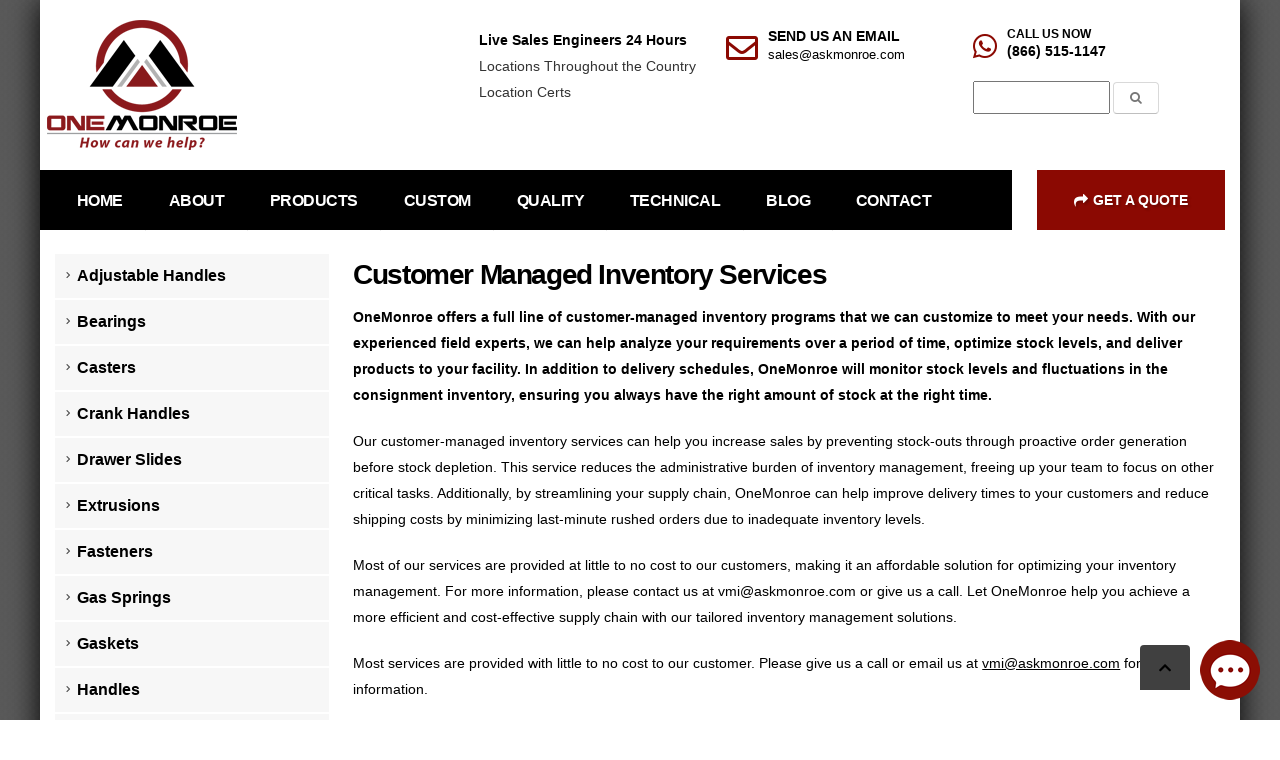

--- FILE ---
content_type: text/html; charset=UTF-8
request_url: https://monroeengineering.com/vmi-customer-managed-inventory.php
body_size: 8403
content:
<!DOCTYPE html>
<html class="boxed" lang="en-US">
<head>
<!-- Google Tag Manager --> 
<script>(function(w,d,s,l,i){w[l]=w[l]||[];w[l].push({'gtm.start':
new Date().getTime(),event:'gtm.js'});var f=d.getElementsByTagName(s)[0],
j=d.createElement(s),dl=l!='dataLayer'?'&l='+l:'';j.async=true;j.src=
'https://www.googletagmanager.com/gtm.js?id='+i+dl;f.parentNode.insertBefore(j,f);
})(window,document,'script','dataLayer','GTM-WC9QBRJ');</script> 
<!-- End Google Tag Manager --> 
<!-- Start Microsft Clarity -->
<script type="text/javascript">
    (function(c,l,a,r,i,t,y){
        c[a]=c[a]||function(){(c[a].q=c[a].q||[]).push(arguments)};
        t=l.createElement(r);t.async=1;t.src="https://www.clarity.ms/tag/"+i;
        y=l.getElementsByTagName(r)[0];y.parentNode.insertBefore(t,y);
    })(window, document, "clarity", "script", "supzb85pyy");
</script>
<!-- End Microsft Clarity -->
<!-- Basic -->
<meta charset="utf-8">
<meta http-equiv="X-UA-Compatible" content="IE=edge">
<title>Customer Managed Inventory Services | OneMonroe</title>
<meta name="description" content="Monroe offers customer managed inventory and our goal is to improve inventory turns, service and our customers sales. ">
<script type="text/javascript">
function Interchange_Search_OnClick ()  
{  
 var url;  
 var theform = document.InterchangefrmSearchBox;  
   
 if (theform.keyword.value.length < 2)  
 {  
  alert('Please enter at least two characters.');  
  theform.keyword.focus();  
 }  
 else  
{ var iIndex = theform.ddlSearchType.value;
var sSearchType = theform.ddlSearchType.value;
  url = "https://catalog.monroeengineering.com/keyword/?plpver=1008&key=all&keycateg=100"  
 
  url = url + "&SchType=" + sSearchType;  
  url = url + "&keyword=" + encodeURI(theform.keyword.value);  
  url = url + "&refer=" + encodeURI("http://" + document.location.hostname);  
 
     
  document.location.href = url;  
 }  
//alert (url);      
 
}
function Interchange1_Search_OnClick ()  
{  
 var url;  
 var theform = document.InterchangefrmSearchBox1;  
   
 if (theform.keyword.value.length < 2)  
 {  
  alert('Please enter at least two characters.');  
  theform.keyword.focus();  
 }  
 else  
{ var iIndex = theform.ddlSearchType.value;
var sSearchType = theform.ddlSearchType.value;
  url = "https://catalog.monroeengineering.com/keyword/?plpver=1008&key=all&keycateg=100"  
 
  url = url + "&SchType=" + sSearchType;  
  url = url + "&keyword=" + encodeURI(theform.keyword.value);  
  url = url + "&refer=" + encodeURI("http://" + document.location.hostname);  
 
     
  document.location.href = url;  
 }  
//alert (url);      
 
}
</script><!-- Favicon -->
<link rel="shortcut icon" href="https://monroeengineering.com/img/favicon.ico" type="image/x-icon" />
<link rel="apple-touch-icon" href="https://monroeengineering.com/img/apple-touch-icon.png">
<!-- Mobile Metas -->
<meta name="viewport" content="width=device-width, initial-scale=1, minimum-scale=1.0, shrink-to-fit=no">
<!-- Web Fonts  --> 
<!--<link id="googleFonts" href="https://fonts.googleapis.com/css?family=Poppins:300,400,500,600,700,800%7CShadows+Into+Light&display=swap" rel="stylesheet" type="text/css">--> 

<!-- Vendor CSS -->
<link rel="stylesheet" href="https://monroeengineering.com/vendor/bootstrap/css/bootstrap.min.css">
<link rel="stylesheet" href="https://monroeengineering.com/vendor/fontawesome-free/css/all.min1.css">
<!--<link rel="stylesheet" href="vendor/animate/animate.compat.css">--> 
<!--<link rel="stylesheet" href="vendor/simple-line-icons/css/simple-line-icons.min.css">--> 
<!--<link rel="stylesheet" href="vendor/owl.carousel/assets/owl.carousel.min.css">--> 
<!--<link rel="stylesheet" href="vendor/owl.carousel/assets/owl.theme.default.min.css">-->
<link rel="stylesheet" href="https://monroeengineering.com/vendor/magnific-popup/magnific-popup.min.css">
<!-- Theme CSS -->
<link rel="stylesheet" href="https://monroeengineering.com/css/theme.css">
<link rel="stylesheet" href="https://monroeengineering.com/css/theme-elements.css">
<!--		<link rel="stylesheet" href="css/theme-blog.css">--> 
<!-- <link rel="stylesheet" href="css/theme-shop.css">--> 
<!-- Current Page CSS --> 
<!--<link rel="stylesheet" href="vendor/circle-flip-slideshow/css/component.css">--> 
<!-- Skin CSS -->
<link id="skinCSS" rel="stylesheet" href="https://monroeengineering.com/css/skins/default-new.css">
<!-- Theme Custom CSS -->
<link rel="stylesheet" href="https://monroeengineering.com/css/custom.css">
<link rel="stylesheet" type="text/css" media="all" href="https://cdnjs.cloudflare.com/ajax/libs/font-awesome/4.7.0/css/font-awesome.min.css" />

<!-- Head Libs --> 
<script src="vendor/modernizr/modernizr.min.js"></script>
</head>
<body>
<div class="body">

<!-- Google Tag Manager (noscript) -->
<noscript>
<iframe src="https://www.googletagmanager.com/ns.html?id=GTM-WC9QBRJ"
height="0" width="0" style="display:none;visibility:hidden"></iframe>
</noscript>
<!-- End Google Tag Manager (noscript) -->
<header id="header" data-plugin-options="{'stickyEnabled': true, 'stickyEnableOnBoxed': true, 'stickyEnableOnMobile': false, 'stickyStartAt': 108, 'stickySetTop': '-155px', 'stickyChangeLogo': true}">
  <div class="header-body border-color-primary border-top-0 box-shadow-none">
    <div id="masthead">
      <div id="site-title"> <a href="https://monroeengineering.com/index.php"> <img class="header-logo-non-sticky" alt="OneMonroe - Engineering - How Can We Help?" title="OneMonroe - Engineering - How Can We Help?" width="249" height="126" src="https://monroeengineering.com/images/logo-default-slim.png"> </a> </div>
      <div id="site-description">
        <div id="sd" class="one"> <span class="title">Live Sales Engineers 24 Hours</span><br>
          <span><a href="https://monroeengineering.com/contact.php">Locations Throughout the Country</a></span><br>
          <span><a href="https://monroeengineering.com/quality.php" target="_blank">Location Certs</a></span><br>
          <span><!--<strong>CAGE: </strong>06197--></span> </div>
        <div id="sd" class="two"> <i class="far fa-envelope text-7 p-relative" aria-hidden="true"></i>
          <label style="color: black; font-weight:bold;">SEND US AN EMAIL</label>
          <br>
          <a href="mailto:sales@askmonroe.com?subject=Monroe Engineering Inquiry">sales@askmonroe.com</a> </div>
        <div id="sd" class="three"> <i class="fab fa-whatsapp text-7 p-relative screen-only" aria-hidden="true"></i>
          <label style="color: black; font-weight:bold;">CALL US NOW</label>
          <br>
          <strong><a href="tel:+18777401077>">(877) 740-1077</a></strong> <br>
          <form name="InterchangefrmSearchBox1" action="https://catalog.monroeengineering.com/keyword/?&amp;plpver=1008&amp;key=all&amp;keycateg=100" method="get">
            <input name="ddlSearchType" value="2" type="hidden">
            <input name="Keyword" id="keyword" style="color:black;" aria-labelledby="search-label" aria-label="Search">
            <button class="btn btn-light" type="submit" aria-labelledby="search-label" aria-label="Submit the Search Form"> <i class="fa fa-search header-nav-top-icon" aria-hidden="true"></i> </button>
          </form>
        </div>
        <div class="mobile-naps"> <a href="https://monroeengineering.com/contact.php" title="Locations Throughout the Country"><i class="fas fa-map-marker" aria-hidden="true"></i></a> <a href="mailto:sales@askmonroe.com?subject=Monroe Engineering Inquiry" title="Send Us an Email"><i class="far fa-envelope" aria-hidden="true"></i></a> <a href="tel:+18777401077" title="Call Us Now"><i class="fas fa-phone" aria-hidden="true"></i></a> </div>
      </div>
    </div>
    <div class="header-nav-bar bg-primary" data-sticky-header-style="{'minResolution': 991}" data-sticky-header-style-active="{'background-color': 'transparent'}" data-sticky-header-style-deactive="{'background-color': '#0088cc'}">
      <div class="container">
        <div class="header-row">
          <div class="header-column">
            <div class="header-row">
              <div class="header-colum order-2 order-lg-1">
                <div class="header-row">
                  <div class="header-nav header-nav-stripe header-nav-divisor header-nav-force-light-text justify-content-start" data-sticky-header-style="{'minResolution': 991}" data-sticky-header-style-active="{'margin-left': '10px'}" data-sticky-header-style-deactive="{'margin-left': '0'}">
                    <div class="header-nav-main header-nav-main-square header-nav-main-effect-1 header-nav-main-sub-effect-1">
                      <nav class="collapse">
                        <ul class="nav nav-pills" id="mainNav">
                          <li class="dropdown dropdown-full-color dropdown-light dropdown-mega"> <a href="https://monroeengineering.com/index.php" title="OneMonroe Home">HOME</a> </li>
                          <li class="dropdown dropdown-full-color dropdown-light dropdown-mega"> <a href="https://monroeengineering.com/about-us.php" title="About OneMonroe">ABOUT </a> </li>
                          <li class="dropdown dropdown-full-color dropdown-light dropdown-mega"> <a href="https://catalog.monroeengineering.com/" title="OneMonroe Products">PRODUCTS</a> </li>
                          <li class="dropdown dropdown-full-color dropdown-light dropdown-mega"> <a  href="https://monroeengineering.com/custom-manufacturing.php" title="OneMonroe Custom Capabilities">CUSTOM</a> </li>
                          <li class="dropdown dropdown-full-color dropdown-light dropdown-mega"> <a  href="https://monroeengineering.com/quality.php" title="OneMonroe Quality">QUALITY</a> </li>
                          <li class="dropdown dropdown-full-color dropdown-light dropdown-mega"> <a  href="https://monroeengineering.com/informational-guides.php" title="OneMonroe Resources">TECHNICAL</a> </li>
                          <li class="dropdown dropdown-full-color dropdown-light dropdown-mega" > <a  href="https://monroeengineering.com/blog/" title="OneMonroe's Blog">BLOG </a> </li>
                          <li class="dropdown dropdown-full-color dropdown-light dropdown-mega"> <a  href="https://monroeengineering.com/contact.php" title="Contact Us">CONTACT </a> </li>
                        </ul>
                      </nav>
                    </div>
                    
                    <!-- HEADER SEARCH -->
                    
                    <section id="hide">
                      <form name="InterchangefrmSearchBox1" action="https://catalog.monroeengineering.com/keyword/?&amp;plpver=1008&amp;key=all&amp;keycateg=100" method="get">
                        <table width="100%" cellspacing="0" cellpadding="0" border="0" align="center">
                          <tbody>
                            <tr>
                              <td><input name="ddlSearchType" value="2" type="hidden">
                                <input name="keyword" id="keyword" style="color:black;" aria-label="Search"></td>
                              <td><button class="btn btn-light" type="submit" aria-labelledby="search-label"> <i class="fa fa-search header-nav-top-icon"></i> </button></td>
                            </tr>
                          </tbody>
                        </table>
                      </form>
                    </section>
                    <button class="btn header-btn-collapse-nav" data-bs-toggle="collapse" data-bs-target=".header-nav-main nav"> <i class="fas fa-bars"></i> </button>
                  </div>
                </div>
              </div>
            </div>
          </div>
        </div>
      </div>
      <div id="headerCTA"> <a href="https://catalog.monroeengineering.com/request/nuts?rfxsn=rfx-1005"><i class="fa fa-share" aria-hidden="true"></i>Get a Quote</a> </div>
    </div>
  </div>
</header>
<script>
window.dataLayer = window.dataLayer || [];
dataLayer.push({
 'plpEventLabel': 'Customer Managed Inventory Services',
});
</script>
<div role="main" class="main">
  <div class="container pt-3 pb-2">
    <div class="row pt-2">
      <div class="col-lg-3 order-2 order-lg-1 mt-4 mt-lg-0 screen-only">
  <aside class="sidebar"> 
    <!--<h5 class="font-weight-bold">Categories</h5>-->
    <ul class="nav nav-list flex-column mb-5 no-print screen-only">
      <li class="nav-item"><a class="nav-link" href="/products-adjustable-handles.php">Adjustable Handles</a></li>
      <li class="nav-item"><a class="nav-link" href="/products-bearings.php">Bearings</a></li>
      <li class="nav-item"><a class="nav-link" href="/products-casters.php">Casters</a></li>
      <li class="nav-item"><a class="nav-link" href="/products-crank-handles.php">Crank Handles</a></li>
      <li class="nav-item"><a class="nav-link" href="https://catalog.monroeengineering.com/viewitems/ball-bearing-drawer-slides/heavy-duty-drawer-slide">Drawer Slides</a></li>
      <li class="nav-item"><a class="nav-link" href="/products-extruded-rubber.php">Extrusions</a></li>
      <li class="nav-item"><a class="nav-link" href="/products-fasteners.php">Fasteners</a></li>
      <li class="nav-item"><a class="nav-link" href="/products-gas-springs.php">Gas Springs</a></li>
      <li class="nav-item"><a class="nav-link" href="/products-gaskets.php">Gaskets</a></li>
      <li class="nav-item"><a class="nav-link" href="/products-handles.php">Handles</a></li>
      <li class="nav-item"><a class="nav-link" href="/products-handwheels.php">Handwheels</a></li>
      <li class="nav-item"><a class="nav-link" href="/products-hinges.php">Hinges</a></li>
      <li class="nav-item"><a class="nav-link" href="/products-hoist-rings.php">Hoist Rings</a></li>
      <li class="nav-item"><a class="nav-link" href="/products-hooks.php">Hooks</a></li>
      <li class="nav-item"><a class="nav-link" href="/products-hooks-and-shackles.php">Hooks/Shackles</a></li>
      <li class="nav-item"><a class="nav-link" href="/products-hydraulic-clamping.php">Hydraulic Clamping</a></li>
      <li class="nav-item"><a class="nav-link" href="/products-knobs.php">Knobs</a></li>
      <li class="nav-item"><a class="nav-link" href="/products-latches.php">Latches</a></li>
      <li class="nav-item"><a class="nav-link" href="/products-leveling-mounts.php">Leveling Mounts</a></li>
      <li class="nav-item"><a class="nav-link" href="/products-lever-arms.php">Lever Arms</a></li>
      <li class="nav-item"><a class="nav-link" href="/products-lighting.php">Lighting</a></li>
      <li class="nav-item"><a class="nav-link" href="/products-locks.php">Locks</a></li>
      <li class="nav-item"><a class="nav-link" href="/products-magnets.php">Magnets</a></li>
      <li class="nav-item"><a class="nav-link" href="/products-mil-spec-hinges.php">Military Spec Hinges</a></li>
      <li class="nav-item"><a class="nav-link" href="/products-custom-molded-rubber.php">Molded Rubber</a></li>
      <li class="nav-item"><a class="nav-link" href="/products-o-rings.php">O-Rings</a></li>
      <li class="nav-item"><a class="nav-link" href="/products-piano-hinges.php">Piano Hinges</a></li>
      <li class="nav-item"><a class="nav-link" href="/cm-pcb.php">PCB & Higher-Level Assemblies</a></li>
      <li class="nav-item"><a class="nav-link" href="https://catalog.monroeengineering.com/category/pins">Pins</a></li>
      <li class="nav-item"><a class="nav-link" href="/products-spring-and-ball-plungers.php">Plungers</a></li>
      <li class="nav-item"><a class="nav-link" href="/products-pull-handle.php">Pull Handles</a></li>
      <li class="nav-item"><a class="nav-link" href="/products-quick-release-pins.php">Quick Release Pins</a></li>
      <li class="nav-item"><a class="nav-link" href="https://catalog.monroeengineering.com/category/rivets">Rivets</a></li>
      <li class="nav-item"><a class="nav-link" href="/products-rod-ends.php">Rod Ends</a></li>
      <li class="nav-item"><a class="nav-link" href="/products-extruded-rubber.php">Rubber Products</a></li>
      <li class="nav-item"><a class="nav-link" href="/products-seals.php">Seals</a></li>
      <li class="nav-item"><a class="nav-link" href="/products-springs.php">Springs</a></li>
      <li class="nav-item"><a class="nav-link" href="/products-toggle-clamps.php">Toggle Clamps</a></li>
      <li class="nav-item"><a class="nav-link" href="/products-specialty-vehicle.php">Vehicle</a></li>
      <li class="nav-item"><a class="nav-link" href="/products-cw-custom-cables-and-wiring.php">Wire & Cable</a></li>
      <li class="nav-item"><a class="nav-link" href="https://catalog.monroeengineering.com/category/workholding">Workholding</a></li>
    </ul>
    <p class="nav nav-list flex-column mb-5 no-print"> <a href="https://monroeengineering.com/vendor-managed-inventory.php"><img src="https://monroeengineering.com/images/buttons/VMI.png" width="270" height="100"  style="margin-bottom:15px;" alt="OneMonroe Vending" style="margin-bottom:15px;"></a> <a href="https://monroeengineering.com/tariffs-how-can-onemonroe-help.php"><img src="https://monroeengineering.com/images/buttons/tariff.jpg" alt="Lear about tariffs" style="margin-bottom:15px;" width="270" height="100" title="OneMOnroe can help navigating tariffs"/></a><a href="https://monroeengineering.com/sourcing.php"><img src="https://monroeengineering.com/images/buttons/sourcing.jpg" width="270" height="100" alt="OneMonroe Sourcing" style="margin-bottom:15px;" ></a> <a href="https://monroeengineering.com/vmi-vending-machine.php"><img src="https://monroeengineering.com/images/buttons/Vending-1.webp" width="270" height="100" alt="OneMonroe Vending"></a> </p>
  </aside>
</div>
      <div class="col-lg-9 order-1 order-lg-2">
        <h2 class="font-weight-normal text-7 mb-2"><strong class="font-weight-extra-bold">Customer Managed Inventory Services</strong> </h2>
        <p><strong>OneMonroe offers a full line of customer-managed inventory programs that we can customize to meet your needs. With our experienced field experts, we can help analyze your requirements over a period of time, optimize stock levels, and deliver products to your facility. In addition to delivery schedules, OneMonroe will monitor stock levels and fluctuations in the consignment inventory, ensuring you always have the right amount of stock at the right time.</strong>
        </p>
        <p>Our customer-managed inventory services can help you increase sales by preventing stock-outs through proactive order generation before stock depletion. This service reduces the administrative burden of inventory management, freeing up your team to focus on other critical tasks. Additionally, by streamlining your supply chain, OneMonroe can help improve delivery times to your customers and reduce shipping costs by minimizing last-minute rushed orders due to inadequate inventory levels.</p>
        <p>Most of our services are provided at little to no cost to our customers, making it an affordable solution for optimizing your inventory management. For more information, please contact us at vmi@askmonroe.com or give us a call. Let OneMonroe help you achieve a more efficient and cost-effective supply chain with our tailored inventory management solutions.</p>
        <p>Most services are provided with little to no cost to our customer. Please give us a call or email us at <a href="mailto:vmi@askmonroe.com"><u>vmi@askmonroe.com</u></a> for more information.</p>
        <p><b>Customer Managed Inventory:</b></p>
        <ul style="padding-left:30px; color:black;">
          <li>Optimize stock levels</li>
          <li>Deliver products to your facility</li>
          <li>Analyze your requirements for a period of time</li>
          <li>Monitor stock levels and fluctuations </li>
          <li>Little or no costs </li>
        </ul>
          <p class="info-section-header1">OneMonroe's VMI Program</p>
    <div class="row">
      <div class="col-12 col-sm-6 col-lg-3 mb-4">
        <div class="portfolio-item"> <a href="https://monroeengineering.com/vendor-managed-inventory.php"> <span class="thumb-info thumb-info-lighten thumb-info-no-borders border-radius-0"> <span class="thumb-info-wrapper border-radius-0"> <img src="https://monroeengineering.com/images/productlinesimages/vmihome.jpg" alt="Home of our VMI" width="320" height="213" class="img-fluid border-radius-0"> <span class="thumb-info-title"> <span class="thumb-info-inner">Home</span> </span> </span> </span> </a> </div>
      </div>
      <div class="col-12 col-sm-6 col-lg-3 mb-4">
        <div class="portfolio-item"> <a href="https://monroeengineering.com/vmi-customer-managed-inventory.php"> <span class="thumb-info thumb-info-lighten thumb-info-no-borders border-radius-0"> <span class="thumb-info-wrapper border-radius-0"> <img src="https://monroeengineering.com/images/productlinesimages/monroe-vmi-home.jpg" alt="OneMonroe's Customer Managed Inventory" width="320" height="213" class="img-fluid border-radius-0"> <span class="thumb-info-title"> <span class="thumb-info-inner">Customer Managed Inv.</span> </span> </span> </span> </a> </div>
      </div>
      <div class="col-12 col-sm-6 col-lg-3 mb-4">
        <div class="portfolio-item"> <a href="vmi-markets.php"> <span class="thumb-info thumb-info-lighten thumb-info-no-borders border-radius-0"> <span class="thumb-info-wrapper border-radius-0"> <img src="https://monroeengineering.com/images/productlinesimages/monroe-vmi-markets.jpg" alt="VMI Markets
" width="320" height="213" class="img-fluid border-radius-0"> <span class="thumb-info-title"> <span class="thumb-info-inner">Markets</span> </span> </span> </span> </a> </div>
      </div>
      <div class="col-12 col-sm-6 col-lg-3 mb-4">
        <div class="portfolio-item"> <a href="vmi-services.php"> <span class="thumb-info thumb-info-lighten thumb-info-no-borders border-radius-0"> <span class="thumb-info-wrapper border-radius-0"> <img src="https://monroeengineering.com/images/productlinesimages/monroe-vmi.jpg" alt="Our VMI Offering" width="320" height="213" class="img-fluid border-radius-0"> <span class="thumb-info-title"> <span class="thumb-info-inner">Services</span> </span> </span> </span> </a> </div>
      </div>
      <div class="col-12 col-sm-6 col-lg-3 mb-4">
        <div class="portfolio-item"> <a href="https://monroeengineering.com/vmi-vending-machine.php"> <span class="thumb-info thumb-info-lighten thumb-info-no-borders border-radius-0"> <span class="thumb-info-wrapper border-radius-0"> <img src="https://monroeengineering.com/images/productlinesimages/monroe-vending.jpg" alt="OneMo
nroe's Vending" width="320" height="213" class="img-fluid border-radius-0"> <span class="thumb-info-title"> <span class="thumb-info-inner">Hardware Vending</span> </span> </span> </span> </a> </div>
      </div>
      <div class="col-12 col-sm-6 col-lg-3 mb-4">
        <div class="portfolio-item"> <a href="https://monroeengineering.com/vmi-value-added.php"> <span class="thumb-info thumb-info-lighten thumb-info-no-borders border-radius-0"> <span class="thumb-info-wrapper border-radius-0"> <img src="https://monroeengineering.com/images/productlinesimages/vmihome.jpg" alt="Advantages of VMI" width="320" height="213" class="img-fluid border-radius-0"> <span class="thumb-info-title"> <span class="thumb-info-inner">VMI Advantages</span> </span> </span> </span> </a> </div>
      </div>
	   <div class="col-12 col-sm-6 col-lg-3 mb-4">
        <div class="portfolio-item"> <a href="vmi-products.php"> <span class="thumb-info thumb-info-lighten thumb-info-no-borders border-radius-0"> <span class="thumb-info-wrapper border-radius-0"> <img src="https://monroeengineering.com/images/productlinesimages/monroe-vmi-products-collage.jpg" alt="VMI Product Offereings" width="320" height="213" class="img-fluid border-radius-0"> <span class="thumb-info-title"> <span class="thumb-info-inner">Products</span> </span> </span> </span> </a> </div>
      </div>
      <div class="col-12 col-sm-6 col-lg-3 mb-4">
        <div class="portfolio-item"> <a href="vmi-why-monroe.php"> <span class="thumb-info thumb-info-lighten thumb-info-no-borders border-radius-0"> <span class="thumb-info-wrapper border-radius-0"> <img src="https://monroeengineering.com/images/productlinesimages/monroe-vmi-why-monroe.jpg" alt="OneMonroe--why us?" width="320" height="213" class="img-fluid border-radius-0"> <span class="thumb-info-title"> <span class="thumb-info-inner">Why Monroe?</span> </span> </span> </span> </a> </div>
      </div>
      <div class="col-12 col-sm-6 col-lg-3 mb-4">
        <div class="portfolio-item"> <a href="vmi-history.php"> <span class="thumb-info thumb-info-lighten thumb-info-no-borders border-radius-0"> <span class="thumb-info-wrapper border-radius-0"> <img src="https://monroeengineering.com/images/productlinesimages/monroe-vmi-history.jpg" alt="VMI History" width="667" height="444" class="img-fluid border-radius-0"> <span class="thumb-info-title"> <span class="thumb-info-inner">History</span> </span> </span> </span> </a> </div>
      </div>
    </div>
        <section class="call-to-action call-to-action-quaternary mb-5">
          <div class="col-sm-9 col-lg-9">
            <div class="call-to-action-content">
              <h3>Are you looking for <strong>Vendor Managed Inventory Services</strong>?</h3>
              <p class="mb-0 opacity-7">Submit an RFQ now!</p>
            </div>
          </div>
          <div class="col-sm-3 col-lg-3">
            <div class="call-to-action-btn"> <a href="https://catalog.monroeengineering.com/request/nuts?rfxsn=rfx-1005" target="_blank" class="btn btn-modern text-2 btn-light border-0">Get a Quote</a> </div>
          </div>
        </section>
      </div>
    </div>
  </div>
</div>
<footer id="footer">
  <div id="footer-columns" class="no-print">
    <div id="fcolumn" class="first">
      <h3>Privacy Policy</h3>
      <p>We use cookies to improve your experience. By your continued use of this site you accept such use. For more information, please see our <a href="https://monroeengineering.com/privacy-policy.php" style="color: white;" ><u>privacy policy</u></a>.</p>
    </div>
    <div id="fcolumn" class="second">
      <h3>Latest News</h3>
      <p>Want to read the updates from OneMonroe? <a href="https://monroeengineering.com/blog/" style="color: white;" ><u>Latest News</u></a></p>
    </div>
    <div id="fcolumn" class="third">
   
      <a href="https://monroeengineering.com"><img src="https://monroeengineering.com/images/logo-default-slim.png" alt="OneMonroe Logo" width="203" height="130"></a>
      <ul class="footer-social-links">
        <li class="social-icons-facebook"><a href="https://www.facebook.com/monroeengineering/" target="_blank" title="Facebook"><i class="fab fa-facebook-f text-2"></i></a></li>
        <li class="social-icons-twitter"><a href="https://twitter.com/monroeengineer" target="_blank" title="Twitter"><i class="fab fa-twitter text-2"></i></a></li>
        <li class="social-icons-linkedin"><a href="https://www.linkedin.com/company/monroe-engineering/" target="_blank" title="Linkedin"><i class="fab fa-linkedin-in text-2"></i></a></li>
        <li class="social-icons-instagram"><a href="https://www.instagram.com/monroe_engineered/" target="_blank" title="Instagram"><i class="fab fa-instagram text-2"></i></a></li>
        <li class="social-icons-youtube"><a href="https://www.youtube.com/channel/UCWzKWiG3vTYD5Em0BNzhriw" target="_blank" title="Youtube"><i class="fab fa-youtube text-2"></i></a></li>
      </ul>
    </div>
    <div id="fcolumn" class="fourth">
      <h3>Locations</h3>
      <p> <strong>Headquarters</strong><br>
        2990 Technology Dr<br>
        Rochester Hills, MI 48309 </p>
      <a style="color: white;" href="https://monroeengineering.com/contact.php"><u>See All of Our Locations</u></a> </div>
    <div id="fcolumn" class="fifth">
      <h3>Contact Us</h3>
      <i class="fab fa-whatsapp text-color-primary"></i> <a href="tel:+18777401077">(877) 740-1077</a><br>
      <i class="far fa-envelope text-color-primary"></i> <a href="mailto:sales@askmonroe.com?subject=Monroe Engineering Inquiry 2026-01-30 16:43:34">sales@askmonroe.com</a> </div>
  </div>
  <div class="footer-copyright">
    <div class="container py-2">
      <div class="row py-4"> 
        <!-- <div class="col-lg-1 d-flex align-items-center justify-content-center justify-content-lg-start mb-2 mb-lg-0"> <a href="index.php" class="logo pe-0 pe-lg-3"> <img alt="monroe logo" src="img/logo-footer.png" class="opacity-5" height="31" length="80"> </a> </div>-->
        <div class="col-lg-7 d-flex align-items-center justify-content-center justify-content-lg-start mb-4 mb-lg-0">
          <nav id="sub-menu">
            <ul>
              <li><i class="fas fa-angle-right"></i><a href="https://monroeengineering.com/custom-manufacturing.php" target="_blank">Custom MFG</a></li>
              <li><i class="fas fa-angle-right"></i><a href="https://monroeengineering.com/privacy-policy.php" target="_blank">Privacy policy</a></li>
              <li><i class="fas fa-angle-right"></i><a href="https://monroeengineering.com/quality.php" target="_blank">Certifications</a></li>
              <li><i class="fas fa-angle-right"></i><a href="https://monroeengineering.com/images/general-terms-conditions.pdf" target="_blank">General Terms &amp; Conditions</a></li>
              <li><i class="fas fa-angle-right"></i><a href="https://monroeengineering.com/images/general-supplier-terms-conditions.pdf" target="_blank">Supplier Terms &amp; Conditions</a></li>
              <li><i class="fas fa-angle-right"></i><a href="../assets/ISO 9001-2015 Quality Manual.pdf" target="_blank">Quality Manual</a></li>
              <li><i class="fas fa-angle-right"></i><a href="https://monroeengineering.com/assets/Supplier Quality Manual Rev I.pdf" target="_blank">Supplier Quality Manual</a></li>
			  <li><i class="fas fa-angle-right"></i><a href="../assets/quality/QMSCEN-BCOC-1.0-Business Code-of-Conduct.pdf" target="_blank">Code of Conduct</a></li>
              <li><i class="fas fa-angle-right"></i><a target="_blank" href="https://monroeengineering.com/assets/monroe-prop-65.pdf">Prop 65</a></li>
				<li><i class="fas fa-angle-right"></i><a target="_blank" href="https://monroeengineering.com/tariffs-overview.php">Tariffs</a></li>
              <li><i class="fas fa-angle-right"></i><a href="https://monroeengineering.com/contact.php">Contact Us</a></li>
            </ul>
          </nav>
        </div>
        <div class="col-lg-5 d-flex align-items-center justify-content-center justify-content-lg-end">
          <p style="color: white; line-height: normal;">© Copyright 2025. All Rights Reserved. The technical information provided by OneMonroe is for general guidance only. While we strive for accuracy, all specifications, calculations, and recommendations should be independently verified to ensure suitability for your specific application. OneMonroe assumes no liability for errors or omissions.</p>
        </div>
      </div>
    </div>
  </div>
</footer>
</div>
<!-- Vendor --> 
<script src="vendor/jquery/jquery.min.js"></script> 
<script src="vendor/jquery.appear/jquery.appear.min.js"></script> 
<script src="vendor/jquery.easing/jquery.easing.min.js"></script> 
<!--<script src="vendor/jquery.cookie/jquery.cookie.min.js"></script>--> 
<script src="vendor/bootstrap/js/bootstrap.bundle.min.js"></script> 
<!--<script src="vendor/jquery.validation/jquery.validate.min.js"></script>--> 
<!--<script src="vendor/jquery.easy-pie-chart/jquery.easypiechart.min.js"></script>--> 
<!--<script src="vendor/jquery.gmap/jquery.gmap.min.js"></script>--> 
<!--	<script src="vendor/lazysizes/lazysizes.min.js"></script>--> 
<!--<script src="vendor/isotope/jquery.isotope.min.js"></script>--> 
<!--<script src="vendor/owl.carousel/owl.carousel.min.js"></script>--> 
<!--	<script src="vendor/magnific-popup/jquery.magnific-popup.min.js"></script>--> 
<!--<script src="vendor/vide/jquery.vide.min.js"></script>--> 
<!--<script src="vendor/vivus/vivus.min.js"></script>--> 
<!-- Theme Base, Components and Settings --> 
<script src="js/theme.js"></script> 
<!-- Circle Flip Slideshow Script --> 
<!--<script src="vendor/circle-flip-slideshow/js/jquery.flipshow.min.js"></script>--> 
<!-- Current Page Views --> 
<!--<script src="js/views/view.home.js"></script>--> 
<!-- Theme Custom --> 
<script src="js/custom.js"></script> 
<!-- Theme Custom --> 
<!--<script src="js/search.js"></script> --> 

<!-- Theme Initialization Files --> 
<script src="js/theme.init.js"></script> 

<!--<script async src="https://www.googletagmanager.com/gtag/js?id=UA-297781-1"></script> 
<script>
  window.dataLayer = window.dataLayer || [];
  function gtag(){dataLayer.push(arguments);}
  gtag('js', new Date());
  gtag('config', 'UA-297781-1');
</script> --> 

<!-- JS Tracking --> 
<script type="text/javascript">
document.write(unescape("%3Cscript src='" + document.location.protocol + "//www.webtraxs.com/trxscript.php' type='text/javascript'%3E%3C/script%3E"));
</script> 
<script type="text/javascript">
_trxid = "monroeengineering";
webTraxs();
</script>
<noscript>
<img src="https://www.webtraxs.com/webtraxs.php?id=monroeengineering&st=img" alt="">
</noscript>
<!-- Matomo --> 
<!-- Matomo --> 
<script>
  var _paq = window._paq = window._paq || [];
  /* tracker methods like "setCustomDimension" should be called before "trackPageView" */
  _paq.push(['trackPageView']);
  _paq.push(['enableLinkTracking']);
  (function() {
    var u="https://monroehinge.innocraft.cloud/";
    _paq.push(['setTrackerUrl', u+'matomo.php']);
    _paq.push(['setSiteId', '9']);
    var d=document, g=d.createElement('script'), s=d.getElementsByTagName('script')[0];
    g.async=true; g.src='//cdn.innocraft.cloud/monroehinge.innocraft.cloud/matomo.js'; s.parentNode.insertBefore(g,s);
  })();
</script>
<noscript>
<p><img src="https://monroehinge.innocraft.cloud/matomo.php?idsite=9&amp;rec=1" style="border:0;" alt="" /></p>
</noscript>
<!-- End Matomo Code --> 
<!-- Matomo Tag Manager --> 
<script>
var _mtm = window._mtm = window._mtm || [];
_mtm.push({'mtm.startTime': (new Date().getTime()), 'event': 'mtm.Start'});
var d=document, g=d.createElement('script'), s=d.getElementsByTagName('script')[0];
g.async=true; g.src='https://cdn.innocraft.cloud/monroehinge.innocraft.cloud/container_xciB5OBk.js'; s.parentNode.insertBefore(g,s);
</script> 
<!-- End Matomo Tag Manager --> 
<script type='text/javascript'>
window.__lo_site_id = 79585;

	(function() {
		var wa = document.createElement('script'); wa.type = 'text/javascript'; wa.async = true;
		wa.src = 'https://d10lpsik1i8c69.cloudfront.net/w.js';
		var s = document.getElementsByTagName('script')[0]; s.parentNode.insertBefore(wa, s);
	  })();
	</script> 
<!-- BEGIN ProvideSupport.com Graphics Chat Button Code -->
<div id="ciMW4c" style="z-index:100;position:fixed"></div>
<div id="scMW4c" style="display:inline"></div>
<div id="sdMW4c" style="display:none"></div>
<script type="text/javascript">var seMW4c=document.createElement("script");seMW4c.type="text/javascript";var seMW4cs=(location.protocol.indexOf("https")==0?"https":"http")+"://image.providesupport.com/js/17y31iwccruwl0d6enbbvofya0/safe-standard.js?ps_h=MW4c&ps_t="+new Date().getTime();setTimeout("seMW4c.src=seMW4cs;document.getElementById('sdMW4c').appendChild(seMW4c)",1)</script>
<noscript>
<div style="display:inline"><a href="https://vm.providesupport.com/17y31iwccruwl0d6enbbvofya0">Live Help</a></div>
</noscript>
<!-- END ProvideSupport.com Graphics Chat Button Code -->


<!-- Invoca --> 
<script> 
  (function(i,n,v,o,c,a) { i.InvocaTagId = o; var s = n.createElement('script'); s.type = 'text/javascript';
    s.async = true; s.src = ('https:' === n.location.protocol ? 'https://' : 'http://' ) + v;
    var fs = n.getElementsByTagName('script')[0]; fs.parentNode.insertBefore(s, fs);
  })(window, document, 'solutions.invocacdn.com/js/invoca-latest.min.js', '2371/2283391757');
</script> 

<!-- GA4 --> 
<!-- Google tag (gtag.js) --> 
<script async src="https://www.googletagmanager.com/gtag/js?id=G-6VKG5ENEQ1"></script> 
<script>
  window.dataLayer = window.dataLayer || [];
  function gtag(){dataLayer.push(arguments);}
  gtag('js', new Date());

  gtag('config', 'G-6VKG5ENEQ1');
</script>
</body></html>

--- FILE ---
content_type: text/html;charset=utf-8
request_url: https://pnapi.invoca.net/2371/na.json
body_size: 233
content:
[{"requestId":"+18777401077","status":"success","formattedNumber":"855-717-2237","countryCode":"1","nationalNumber":"8557172237","lifetimeInSeconds":300,"overflow":true,"surge":null,"invocaId":"i-218ea478-bd3b-406c-fb9f-20c1703cc935"},{"type":"settings","metrics":true}]

--- FILE ---
content_type: text/html;charset=utf-8
request_url: https://pnapi.invoca.net/2371/na.json
body_size: 232
content:
[{"requestId":"+18777401077","status":"success","formattedNumber":"866-515-1147","countryCode":"1","nationalNumber":"8665151147","lifetimeInSeconds":300,"overflow":null,"surge":null,"invocaId":"i-218ea478-bd3b-406c-fb9f-20c1703cc935"},{"type":"settings","metrics":true}]

--- FILE ---
content_type: text/css
request_url: https://monroeengineering.com/css/custom.css
body_size: 5744
content:
/* Add here all your CSS customizations */
.info-section-header1 {
    background: linear-gradient(to bottom, #890F10, #5C0A0A);
    color: #fff;
    text-colo
    outline: none;
    margin-bottom: 20px;
    transition: all 500ms;
    margin-left: auto;
    margin-right: auto;
    clear: both;
    position: relative;
   /* cursor: pointer;*/
    padding: 10px 0 10px 12px;
    text-align: left;
    font-size: 20px;
    line-height: 24px;
    display: flex;
    position: relative;
    justify-content: space-between;
    font-style: strong;
    text-shadow: 2px 2px 2px rgba(0, 0, 0, 0.2) !important;
}
/* =Header CTA
---------------------------------------------------- */
#headerCTA {
	float: right;
	background: #fff;
	position: absolute;
	right: 0px;
	bottom: 0;
	height: 100%;
	width: 19%;
	text-align: right;
	padding: 0 15px 0 0;
}
#headerCTA a,
#headerCTA a:visited {
	background: #8B0902;
	border: 2px solid #8B0902;
	color: #ffffff;
	display: inline-block;
	font-family: 'Montserrat', sans-serif;
	font-size: 14px;
	font-weight: 600;
	text-align: center;
	text-shadow: 2px 2px 2px rgba(0, 0, 0, 0.2);
	text-transform: uppercase;
	padding: 15px 35px;
	transition: all 500ms ease;
	-moz-transition: all 500ms ease;
	-webkit-transition: all 500ms ease;
	-ms-transition: all 500ms ease;
	-o-transition: all 500ms ease;
}
#headerCTA a:hover {
	background: #000000;
	color: #fff;
	border: 2px solid #8B0902;
	text-decoration: none;
}
#headerCTA a i {
	padding-right: 5px;
}
a.viewLocation,
a.viewLocation:visted {
	font-size: 16px;
	color: #000;
	text-decoration: none;
	text-transform: none;
	transition: all 500ms ease;
	-moz-transition: all 500ms ease;
	-webkit-transition: all 500ms ease;
	-ms-transition: all 500ms ease;
	-o-transition: all 500ms ease;
}
a.viewLocation:hover {
	text-deocration: none;
	color: #333;
}
a.viewLocation:hover > i {
	color: #8B0902;
}


/* =Doorwave Page
---------------------------------------------------- */
.dw-left {
	float: left;
	width: 65%;
	padding-right: 5%;
}
.dw-right {
	float: right;
	width: 35%;
}
.doorwaveimg {
	padding:0 0 20px 0;
}
a.dw-linedrawing {
	float: right;
	clear: right;
	padding: 0 0 20px 0;
	text-align:center;
}
p.doorwavecta {
	float: left;
	width: 100%;
	text-align: center;
}
p.doorwavecta strong {
	display:inline-block;
	width: 100%;
	padding-bottom:30px;
	padding-top: 20px;
	border-top: 1px solid #ddd;
	font-size:26px;
}
table.dw-specs {
	width:100%;
	margin-bottom:30px;
}
table.dw-specs tr:nth-child(even) {
	background: #f3f3f3;
}
table.dw-specs tr td {
	padding:5px;
}
ol.dw-instructions {
	margin-bottom: 60px;
}
ol.dw-instructions li {
	color: #8b0b04;
}
@media screen and (max-width:1200px) {
	#headerCTA {
		
	}
	#header .header-nav.header-nav-stripe nav > ul > li > a {
		padding: 0 14px;
	}
	p.doorwavecta {
		width: 100%;
	}
	.dw-right img {
		width: 100%;
	}
}
@media screen and (max-width:1100px) {
	#headerCTA {
		width: 21%;
	}
}
@media screen and (max-width:990px) {
	#headerCTA {
		display: none;
	}
}
@media screen and (max-width: 991px) {
	#headerCTA {
		display: none;
	}
	#header .header-row,
	html.history.svg.video.supports.boxshadow.csstransforms3d.csstransitions.backgroundcliptext.gecko.win.js.sticky-header-mobile-disabled body div.body header#header div.header-body.border-color-primary.border-top-0.box-shadow-none div.header-nav-bar.bg-primary div.container {
		display: block !important;
	}
	html.history.svg.video.supports.boxshadow.csstransforms3d.csstransitions.backgroundcliptext.gecko.win.js.sticky-header-mobile-disabled body div.body header#header div.header-body.border-color-primary.border-top-0.box-shadow-none div.header-nav-bar.bg-primary div.container div.header-row div.header-column div.header-row div.header-colum.order-2.order-lg-1 {
		width: 100%;
		float: right !important;
		display: block !important;
	}
	.header-nav #hide {
		display: block !important;
		width: 90%;
	}
	form[name="InterchangefrmSearchBox1"] {
		display: block;
		float: left;
		width: 100%;
	}
	.header-nav #keyword {
		width: 100%;
		padding: 5px;
		border-top-left-radius: 5px !important;
		border-top-right-radius: 0px !important;
		border-bottom-left-radius: 5px !important;
		border-bottom-right-radius: 0px !important;
		border: 1px solid #fff;
	}
	.header-nav form[name="InterchangefrmSearchBox1"] .btn {
		border: 1px solid #fff;
		border-top-left-radius: 0px !important;
		border-top-right-radius: 5px !important;
		border-bottom-left-radius: 0px !important;
		border-bottom-right-radius: 5px !important;
	}
}
@media screen and (max-width: 770px) { 
	.doorwaveimg {
		display: none;
	}
	.dw-left {
		width: 100%;
		padding-right: 0px;
		margin-bottom: 20px;
	}
	.dw-right {
		width: 100%;
	}
	a.dw-linedrawing {
		padding: 20px 0;
		text-align: center;
		width: 100%;
		border-top: 1px solid #ddd;
		border-bottom: 1px solid #ddd;
		margin-bottom: 20px;
	}
}
@media screen and (max-width: 480px) {
.screen-only {
	display: none;
}
.mobile-only {
	display: block;
}
}

@media screen and (max-width: 1200px) {
.screen-only-menu {
	display: none;
}
}

@media screen and (max-width: 980px) {
.screen-only-good {
	display: none;
}
}

@media screen and (max-width: 1320px) {
.screen-head {
	display: none;
}
.mobile-only {
	display: block;
}
}
@media screen and (max-width: 1092px) {
.screen-email {
	display: none;
}
.mobile-only {
	display: block;
}
}
@media screen and (max-width: 479px) {
.screen-ph {
	display: none;
}
.mobile-ph {
	display: block;
}
}

@media(min-width:575px) {
	#hide{display:none;}
}
@media(min-width:473px) {
	#hidephone{display:none;}
}
@media(max-width:573px) {
	#hideicon{display:none;}
}


/*= Why Do Business with Monroe? - Russ Powers 12/16/21
============================================================ */
.card .card-img-top {
    float: left;
    width: 50%;
    padding: 20px 0;
}

.card .card-body {
    float: left;
    width: 50%;
    padding: 16% 5%;
    text-align: left;
}
.card .card-body h4.card-title {
	color: #8b0b04 !important;
}
.card .card-body a.read-more {
	color: #000 !important;
}
@media screen and (max-width: 767px) {
	.card .card-img-top {
		float: none;
		padding: 0 0 10px 0;
	}
	.card .card-body {
		float: none;
		width: 100%;
		text-align: center;
		padding: 0 0 0 0;
	}
}


/*= Contact Form - Russ Powers 3/17/22
============================================================ */
#contactForm {
	margin-bottom:40px;
	padding-top: 20px;
}
#contactForm input[type="text"] {
	width: 46%;
	padding: 1%;
	margin: 1%;
	border: 1px solid #888;
}
#contactForm select {
   width: 46%;
   padding: 1%;
   margin: 1%;
   border: 1px solid #888;
}
#contactForm textarea {
	width: 95%;
	padding: 1%;
	margin: 1%;
	border: 1px solid #000;
}
#contactForm input[type="submit"] {
	background: #8b0b04;
	background: linear-gradient(to bottom, #890F10, #5C0A0A);
	border: 1px solid #8b0b04;
	color: #fff;
	padding: 5px 0;
	width: 95.5%;
	margin: 0 1%;
}
#contactForm #extrainfo {
	position: absolute;
	bottom: 0px;
	left: 0px;
	border: 0px solid #000;
	background: rgba(0,0,0,0);
	width: 0px;
	height: 0px;
}
#contactForm p.message {
	margin: 15px 0;
	text-align:center;
}
@media screen and (max-width: 480px) {
	#contactForm textarea,
	#contactForm input[type="text"],
	#contactForm select	{
		width: 96%;
	}
	#contactForm textarea {
		height: 150px; 
	}
}


/* sidebar fix - Russ Powers 12/16/21 */
@media screen and (max-width:1200px) {
	.nav-list img {
		width: 100%;
		height: auto;
	}
}


/*= Press Release - Russ Powers 5/10/22
============================================================ */
#pr-header {
	text-align: center;
	padding-bottom: 10px;
	margin-bottom: 10px;
	border-bottom: 1px solid #ccc;
}
#pr-header img {
	width: 300px;
	margin-bottom: 20px;
}



/*= Responsive Header - Russ Powers 5/22/22
============================================================ */

#masthead {
	margin: 20px auto;
	width: 1200px;
}
#site-title {
	float: left;
	width: 34%;
}
#site-title img {
	height: 100%;
	width: auto;
}
#site-description {
	font-size: 14px  !important;
	font-family: Arial, sans-serif  !important;
	width: 64%;
	clear: right;
	float: right;
	padding-right: 20px;
	color: #333  !important;
}
#site-description a {
	text-decoration: none;
	color: #8b0902
}
#site-description #sd {
	float: left;
	width: 33%;
	padding: 1%;
	font-size:14px  !important;
}
#site-description #sd i {
	color: #8b0902;
	float: left;
	font-size: 2.3em !important;
	padding-right: 10px;
	padding-top: 5px;
}
#site-description #sd.one span.title {
	font-weight: 600;
	color: #000;
}
#site-description #sd.one span {
	color: #333;
}
#site-description #sd.one span strong {
	color: #000;
}
#site-description #sd.one a {
	color: #333;
}
#site-description #sd.one a:hover {
	text-decoration: underline;
}
#site-description #sd.two {
	font-size: .75rem;
	line-height: 1.3;
	color: #333;
}
#site-description #sd.two a {
	font-size: .8rem;
	color: #000;
}
#site-description #sd.three {
	font-size: .75rem !important;
	line-height: 1.3 !important;
	color: #333 !important;
}
#site-description #sd.three a {
	font-size: .9rem;
	color: #000;
}
#site-description #sd.three form {
    text-align: left;
    margin-top: 20px;
}
#site-description #sd.three form #keyword {
	width: 59%;
	padding: 7px;
	top: 1px;
	position: relative;
}
#site-description #sd.three form .btn {
    font-size: 7px;
    color: #777;
    text-align: center;
    padding: 9px 16px;
    margin: 0 0 0 0;
    top: 1px;
    position: relative;
    background: #fff;
    border: 1px solid;
    border-color: #d9d9d9 #d9d9d9 #bfbfbf;
    border-radius: .25rem;
}
#site-description #sd.three form .btn i {
    color: #777;
    font-size: .8rem !important;
    padding: 0;
}
#site-description .mobile-naps {
	display: none;
}

@media screen and (max-width: 1175px) {
	#masthead {
		width: 100%;
	}
}
@media screen and (max-width: 994px) {
	#site-title {
		width: 100%;
		text-align: center;
	}
	#site-description {
		width: 100%;
		padding: 0 0 0 0;
		margin-top: 30px;
		text-align: center;
	}
	#site-description #sd i {
		display: block;
		float: none;
		padding: 0 0 0 0;
	}
	#site-description #sd.three form {
		text-align: center;
		margin-top: 10px;
	}
}
@media screen and (max-width: 700px) {
	#site-description #sd {
		display: none;
	}
	#site-description .mobile-naps {
		display: inline-block;
		width: 100%;
	}
	#site-description .mobile-naps i {
		padding: 0 17px;
		font-size: 24px;
		color: #8b0b04;
	}
}


/*= Filter Grid - Russ Powers 5/22/22
============================================================ */
@-webkit-keyframes jump {
  0% {
    transform: translateY(50px);
	  opacity: 0;
  }
  100% {
    transform: translateY(0px);
	  opacity: 1;
  }
}
@keyframes jump {
  0% {
    transform: translateY(50px);
	  opacity: 0;
  }
  100% {
    transform: translateY(0px);
	  opacity: 1;
  }
}

#columnGrid {
	margin-top: 40px;
	max-width: 1200px;
	margin: 0 auto;
}
#columnGrid a:hover {
	text-decoration: none;
}
#columnGrid #BtnContainer {
	padding-top: 20px;
	padding-bottom: 10px;
	}
#columnGrid #BtnContainer .btn {
	border: none;
	outline: none;
	padding: 12px 16px;
	margin-bottom: 10px;
	background-color: #bfbfbf;
	cursor: pointer;
}
#columnGrid #BtnContainer .btn strong {
	color: #8b0902;
}
#columnGrid #BtnContainer .btn:hover {
	background-color: #ddd;
}
#columnGrid #BtnContainer .btn:hover strong {
	color: #000;
}
#columnGrid #BtnContainer .btn.active {
	background-color: #8b0902;
	text-shadow: 2px 2px 2px rgba(0, 0, 0, 0.2);
	color: #fff;
}
#columnGrid #BtnContainer .btn.active strong {
	color: #fff;
}
#columnGrid .row {
	margin: 8px -16px;
	transition: all 0.5s ease;
}
#columnGrid .row,
#columnGrid .row > .column {
	padding: 8px;
}
#columnGrid .row .column {
	float: left;
	width: 33.33%;
	display: none;
	opacity: 0;
}
#columnGrid .row:after {
	content: "";
	display: table;
	clear: both;
}
#columnGrid .row .column .content {
	background-color: #fff;
	padding: 10px;
}
#columnGrid .row .column .content a img {
	border: 2px solid #700c0d;
}
#columnGrid .row .column .content h4 {
	background: #700c0d;
	text-align: center;
	font-weight: normal;
	padding: 5px;
}
#columnGrid .row .column .content h4 a {
	color: #fff;
}
#columnGrid .row .column .content:hover a img {
	border: 2px solid #8b0902;
}
#columnGrid .row .column .content:hover h4 {
	background: #8b0902;
	text-align: center;
	font-weight: normal;
	padding: 5px;
	text-shadow: 2px 2px 2px rgba(0, 0, 0, 0.2);
}
#columnGrid .row .column .content:hover h4 a {
	color: #fff;
}
#columnGrid .row .column.show {
	display: block;
	-webkit-animation: jump 1s ease-out;
	-moz-animation: jump 1s ease-out;
	animation: jump 1s ease-out;
	opacity: 1;
}

#columnGrid .row .column.show:nth-of-type(1) {
	animation-delay: 0.1s;
}
#columnGrid .row .column.show:nth-of-type(2) {
	animation-delay: 0.2s;
}
#columnGrid .row .column.show:nth-of-type(3) {
	animation-delay: 0.3s;
}
#columnGrid .row .column.show:nth-of-type(4) {
	animation-delay: 0.1s;
}
#columnGrid .row .column.show:nth-of-type(5) {
	animation-delay: 0.2s;
}
#columnGrid .row .column.show:nth-of-type(6) {
	animation-delay: 0.3s;
}

@media screen and (max-width: 550px) {
	#columnGrid .row .column {
		width: 50%;
		text-align: center;
	}
}
@media screen and (max-width: 300px) {
	#columnGrid .row .column {
		width: 100%;
	}
}

/*= Hide Sidebar on Mobile - Russ Powers 8/1/22
============================================================ */
@media screen and (max-width: 991px) {
	.screen-only aside.sidebar {
		display: none !important;
	}
}

/* = Applications page - Russ Powers 12/16/22
============================================================ */
#applications {
	clear: both;
}
#applications .application {
	float: left;
	width: 96%;
	padding: 10px 2%;
	border-bottom: 2px solid #777;
}
#applications .application.last {
	border-bottom: 0px;
	margin-bottom: 40px;
}
#applications .application img {
	float: left;
	width: 25%;
	margin: 0 2% 0 0;
}
#applications .application p {
	float: left;
	width: 73%;
	margin-bottom: 0px;
}
#applications .application a.appbtn {
	background: #8b0b04;
	border: 1px solid #8b0b04;
	float: right;
	width: 200px;
	text-align: center;
	color: #fff;
	padding: 10px 0;
	margin: 10px 0;
}

#applications .application a.appbtn:hover {
	text-decoration: none;
	background: #b7170b;
}

@media screen and (max-width: 770px) {
	#applications .application {
		text-align: center;
		margin-bottom: 20px;
	}
	#applications .application img {
		float: none;
		margin: 0 auto 20px;
		width: unset;
	}
	#applications .application p {
		float: none;
		width: 100%;
		margin-bottom: 20px;
	}
	#applications .application a.appbtn {
		float: none;
		display: block;
		margin: 0 auto 20px;
	}
}

/* = Integro Slider
-------------------------------------------------------------- */
#integro-featured {
	width: 100%;
	padding: 30px 0 0 0;
	background: #fff;
}
#integro-slider {
	position: relative;
	overflow: hidden;
	margin: 0 auto;
	border-radius: 4px;
}
#integro-slider ul {
	position: relative;
	margin: 0;
	padding: 0;
	height: 277px;
	list-style: none;
}
#integro-slider ul li {
	position: relative;
	display: block;
	float: left;
	margin: 0;
	padding: 0;
	width: 1175px;
	height: 277px;
	text-align: center;
	background-size: cover !important;
}
#integro-slider ul li img {
	height: 100%;
	width: auto;
}
#integro-slider a.control_prev, #integro-slider a.control_next {
	position: absolute;
	top: 40%;
	z-index: 999;
	display: block;
	padding: 20px 15px;
	width: auto;
	height: auto;
	background: #2a2a2a;
	color: #fff;
	text-decoration: none;
	font-weight: 600;
	font-size: 18px;
	opacity: 0.8;
	cursor: pointer;
}
#integro-slider a.control_prev:hover, #integro-slider a.control_next:hover {
	opacity: 1;
	-webkit-transition: all 0.2s ease;
	color: #8b0b04;
}
#integro-slider a.control_prev {
	border-radius: 0 2px 2px 0;
}
#integro-slider a.control_next {
	right: 0;
	border-radius: 2px 0 0 2px;
}
@media screen and (max-width: 1175px) {
	#integro-slider {
		width: 98% !important;
		margin: 0 1% !important;
	}
	#integro-slider ul li {
		width: 100%;
	}
}
@media screen and (max-width: 700px) {
	#integro-slider ul li img {
		width: 100%;
		height: auto;
	}
}

#teamGallery {
	margin: 20px 0 !important;
}

 .jQueryMosaic {
	width: 100%;
	float: left;
	-webkit-box-sizing: border-box;
	-moz-box-sizing: border-box;
	box-sizing: border-box;
	overflow: hidden;
}

.jQueryMosaic > div,
.jQueryMosaic > a,
.jQueryMosaic > img,
.jQueryMosaic > video {
	float: left;
}

.jQueryMosaic > .item {
	position: relative;
}

.jQueryMosaic > .item.withImage {
	background-size: cover;
}

.jQueryMosaic > .item > .overlay {
	opacity: 0;
	position: absolute;
	left: 0px; right: 0px; top: 0px; bottom: 0px;
	transition: opacity .2s ease-in-out;
	-moz-transition: opacity .2s ease-in-out;
	-webkit-transition: opacity .2s ease-in-out;
}

.jQueryMosaic > .item:hover > .overlay {
	opacity: 1;
}

.jQueryMosaic > .item > .overlay > .texts {
	position: absolute;
	left: 0px; right: 0px; bottom: 0px;
	padding: 15pt;
	background: rgba(0, 0, 0, 0.5);
	color: #fff;
}

.jQueryMosaic > .item > .overlay > .texts h3 {
	margin: 0;
	line-height: 1.3em;
	font-size: 13pt;
	color: #fff;
}

/* = Application Styles
-------------------------------------------------------------- */
#applicationslist {
	list-style-type: none;
	padding: 0 0 0 0;
}
#applicationslist li {
	color: #000;
	font-weight: bold;
}
#postImg {
  float: left;
  width: 150px;
  height: 150px;
  margin: 0 10px 0 0;
  background-size: cover;
  background-repeat: no-repeat;
  background-position: center;
  border: 2px solid #2d2e2d;
}
/* = Integro Landing Page
-------------------------------------------------------------- */
#integro-lander {
  background-color: #fff;
  overflow: hidden;
}

#integro-lander h1{
  font-weight: 800;
  margin-bottom: 15px;
}

#integro-lander #featured iframe{
  width: 100%;
  height: 450px;
}

#integro-lander #introduction {
  text-align: justify;
}

#integro-lander #columns {
  display: grid;
  grid-template-columns: repeat(4, 1fr);
  gap: 1em;
  margin-bottom: 50px;
  margin-top: 50px;
  margin-left: 30px;
}

#integro-lander #columns .col {
  display: flex;
  justify-content: center;
  align-items: center;
  width: 150px;
  height: 150px;
  border-radius: 50%;
  border: 2px solid grey;
  overflow: hidden;
}

#integro-lander #columns .col .circle img {
  max-width: 100%;
  max-height: 100%;
  object-fit: cover;
}

#integro-lander #sections .section .image {
  float: left;
}

#integro-lander #sections .section .image img {
  height: auto;
  width: auto;
  margin-right: 20px;  
}

#integro-lander #sections .section .image-right {
  float: right;

}

#integro-lander #sections .section .image-right img {
  height: auto;
  width: auto;
  margin-left: 20px;
}

#integro-lander #sections .section .content {
  text-align: justify;
}

#integro-lander #sections .section .content h2 {
  font-weight: 800;
  margin-bottom: 10px;
  white-space: nowrap;
}

@media screen and (max-width: 768px) {
  #integro-lander #sections .section .content h2 {
    white-space: normal;
  }
  #integro-lander #columns {
	display: block;
	margin-left: 0;
	width: 380px;
	margin: 0 auto;
  }
  #integro-lander #columns .col {
	display: block;
	float: left;
	margin: 20px;
  }
  #integro-lander #sections .section .image ,
  #integro-lander #sections .section .image-right {
	float: unset;
	text-align: center;
  }
  #integro-lander #sections .section .image img ,
  #integro-lander #sections .section .image-right img {
	margin: 0;
  }
}

@media screen and (max-width: 575px) {
  #integro-lander {
	padding: 0 5%;
  }
}

@media screen and (max-width: 450px) {
  #integro-lander #columns {
	width: 100%;
  }
  #integro-lander #columns .col {
	float: unset;
	display: block;
	margin: 40px auto;
	width: 200px;
	height: 200px;
  }
}
  
@media screen and (max-width: 363px) {
  #integro-lander #sections .section .content h2 ,
  #integro-lander h1 {
	text-align: center;
  }
}
/* = Contact Locations Page
-------------------------------------------------------------- */
#map-container {
  position: relative;
}

#map-container #contact-map {
  display: block;
  width: 900px;
  height: auto
}

#map-container #overseas-locations {
  display: none;
  width: 900px;
  height: auto			  
}

.address-container {
  display: none;
}

.location-cities {
  font-weight: bold;
  font-size: 16px;
  margin-bottom: 5px;
}

.info-section-header1 {
  text-transform: none;
}

.tabs {
  margin-bottom: 10px;
}

.tab {
  background: linear-gradient(to bottom, #890F10, #5C0A0A);
  color: #fff;
  border: none;
  color: white;
  padding: 10px 20px;
  cursor: pointer;
}

.tab:hover {
  background-color: #ddd;
}

#image-container {
  display: flex;
}

#us-image,
#overseas-image {
  display: none;
  width: 100%;
}

.active {
  color: white;
  text-decoration: underline;
}

.tooltip {
  position: relative;
  display: inline-block;
}

.tooltip .tooltiptext {
  visibility: hidden;
  width: 150px;
  background-color: gray;
  color: #fff;
  text-align: center;
  border-radius: 6px;
  padding: 1px;
  position: absolute;
  z-index: 1;
  bottom: 100%;
  margin-left: 0px;
  opacity: 0;
  transition: opacity 0.3s;
  font-size: 12px;
  letter-spacing: 0px;
}

.tooltip:hover .tooltiptext {
  visibility: visible;
  opacity: 1;
}
	
@media screen and (max-width: 768px) {
  #contactlocation {
    float: unset;
    text-align: center;
    display: block;
  }
  #contactlocation #formimage {
    float: unset;
    text-align: center;
    padding: 0 0 0 0 !important;
  }
}

@media screen and (max-width: 350px) {
  #contactlocation #formimage {
    max-width: 100%;
    height: auto;
  }
  #zip {
  width: 40%;
  }
}
/* = Integro RFQ
-------------------------------------------------------------- */
.form-column {
  display: grid;
  grid-template-columns: auto 1fr;
  gap: 10px;
  align-items: start;
}

.form-column label {
  display: block;
  text-align: left;
  color: black;
  font-weight: bold;
  border: 1px solid #ccc;
  padding: 8px 15px;
}

label[for="recaptcha"] {
  font-weight: bold;
  font-size: 16px;
  height: 74px;
  display: flex;
  align-items: center;
}

.form-column input,
.form-column select {
  display: block;
  width: 100%;
  border: 1px solid #ccc;
  padding: 8px 15px;
}

.submnit-cancel-button {
  display: flex;
  justify-content: space-between;
  border: 1px solid #ccc;
  padding: 5px;	
}

.cancel-button,
.submit-button {
  padding: 0px 12px;
  color: white;
  background: #8B0902;
  border: 2px solid #8B0902;
}

.cancel-button {
  order: 1;  
}

.submit-button {
  order: 2;
}

.attachfiledescript {
  margin: 5px 0 5px;
}

.attachfiledescript p {
  margin-top: 0;
  margin-bottom: 0;
}

#uploadfile {
  display: block;
  text-align: left;
  color: black;
  font-weight: bold;
  border: 1px solid #ccc;
  padding: 5px;
  margin-bottom: 20px;
}

#fileUploadsContainer {
  margin-bottom: 5px;
}

#addFileUpload {
  margin-top: 5px;
}

#fileUploadsContainer .fileUpload {
  display: flex;
  align-items: center;
  margin-bottom: 5px;
}

#uploadfile button#addFileUpload {
  background-color: #8B0902;
  color: white;
  border: 2px solid #8B0902;
}

@media screen and (max-width: 465px) {
  .form-column {
    display: block;
  }
  .form-column label,
  .form-column input,
  .form-column select{
	width: 100%;
	margin-bottom: 5px;
  }
}

@media (max-width: 320px) {
  .g-recaptcha {
    transform: scale(0.8);
    transform-origin: 0 0;
  }
}
/* = MC Slider
-------------------------------------------------------------- */
#mc-slider {
	position:relative;
	max-width: 1280px;
}

#mc-slider .slide {
	width: 100%;
	display: none;
	position: relative;
}

#mc-slider .slide img {
	width: 100%;
	height: auto;
}

#mc-slider .slide.active {
	display: block;
}
#mc-slider #prev {
	position: absolute;
	z-index: 3;
	bottom: 29%;
	background: rgba(0,0,0,0);
	border: 0px;
	height: 69px;
	left: 3%;
	width: 43px;
	cursor: pointer;
}
#mc-slider #next {
	position: absolute;
	z-index: 3;
	bottom: 29%;
	background: rgba(0,0,0,0);
	border: 0px;
	height: 69px;
	right: 3%;
	width: 43px;
	cursor: pointer;
}
/* = Video Page
-------------------------------------------------------------- */
#videos .yt-video-container {
	display: grid;
	grid-template-columns: repeat(2, 1fr);
	grid-gap: 20px;
	margin: 20px 0;
}

#videos .yt-video {
	display: flex;
	flex-direction: column;
	padding: 10px;
	border: 1px solid #ccc;
	box-shadow: 0 2px 4px rgba(0, 0, 0, 0.1);
	box-sizing: border-box;
	height: 500px;
}

#videos iframe {
	width: 100%;
	height: 55%;
	border: none;
}
  
#videos #pagination {
	display: flex;
	justify-content: space-around;
	margin-top: 10px;
}

#videos #pagination a {
	display: inline-block;
	padding: 5px 10px;
	border: 1px solid black;
	color: black;
	text-decoration: none;
	transition: background-color 0.3s, color 0.3s;
}
#video-search-button:hover,
#videos #pagination a:hover {
	background-color: black;
	color: white;
}

#video-search {
	float: left;
	width: 30%;
	padding: 6px 12% 2px 3%;
	border-radius: 4px;
	border: 1px solid #000;
}

#video-search-button {
	padding: 6px 1% 2px 1%;
	border-radius: 4px;
	border: 1px solid #000;
	font-weight: bold;
}

#videos h2 {
	line-height: 40px;
	margin: 0;
}
#videos p {
	margin: 0;
}

@media screen and (max-width: 575px) {
	#videos .yt-video-container {
		grid-template-columns: repeat(1, 1fr);
	}
	#video-search {
		width: 60%
	}
}

/* Table Styling for Acquisition Page */
.table-center {
  margin: 0 0 20px;
  padding: 0;
  width: 100%;
  border-collapse: collapse;
  border-spacing: 0;
  background-color: #fff;
  border-width: 1px;
  border: 1px solid #ececec;
}
.styled-table {
  border-collapse: collapse;
  margin: 25px 0;
  font-size: 0.9em;
  font-family: sans-serif;
  min-width: 400px;
  box-shadow: 0 0 5px rgba(0, 0, 0, 0.15);
}
.table-container {
  overflow-x: auto;
  max-width: 100%;
  margin: 0 auto;
}
.styled-table thead tr {
  background-color: #2452e1;
  color: #ffffff;
  text-align: left;
}
.styled-table th, .styled-table td {
  padding: 12px 55px;
  border-color: #c5c5c5;
}
.styled-table tbody tr {
  border-bottom: 1px solid #dddddd;
}
.styled-table tbody tr:nth-of-type(even) {
  background-color: #f3f3f3;
}
.styled-table tbody tr:last-of-type {
  border-bottom: 2px solid #3661EA;
}
.styled-table tbody tr.active-row {
  font-weight: bold;
  color: #009879;
}
.styled-table a {
    text-decoration: underline;
}

.styled-table {
    margin-left: auto;
    margin-right: auto;
}
.styled-table td {
    text-align: center;
    padding: 8px;
	border-color: #c5c5c5;
}

#table-wrapper {
    box-sizing: border-box;
    float: left;
	width: 100%;
	overflow-y: auto;
}
#outer-wrapper {
    position: relative;
    width: 100%;
}
#table-wrapper {
    overflow-x: auto;
    width: 100%;
}

@media screen and (max-width: 1046px) {
	#table-wrapper {
		min-width: 700px
	}

/* Slider Container */
.slider {
  position: relative;
  width: 100%;
  height: 400px;
  overflow: hidden;
}
.slider .slide:first-child .info-box {
	left: 70%;
}
.slider .slide {
  position: absolute;
  width: 100%;
  height: 100%;
  background-size: cover;
  background-position: center;
  transition: opacity 0.5s ease;
  opacity: 0;
  visibility: hidden;
}

.slider .slide.active {
  opacity: 1;
  visibility: visible;
}

.slider .slide .info-box {
  position: absolute;
  bottom: 20%;
  left: 50%;
  transform: translateX(-50%);
  background: rgba(0, 0, 0, 0.7);
  padding: 30px;
  text-align: center;
  color: white;
  width: 50%;
  max-width: 700px;
  box-sizing: border-box;
  border-radius: 8px;
   opacity: 0;
  transform: translateX(-50%) translateY(50px);
  transition: opacity 0.5s ease-out, transform 0.5s ease-out;
}
.slider .slide.active .info-box {
  opacity: 1;
  transform: translateX(-50%) translateY(0);
}
.slider .slide .info-box h2 {
  font-size: 3.3em;
  font-weight: 800;
  margin: 0;
  color: #fff;
}

.slider .slide .info-box p {
	color: #fff;
  font-size: 1em;
  margin: 10px 0 20px;
}

.slider .slide .info-box .cta-button {
  display: inline-block;
  padding: 10px 20px;
  background-color: #8b0b04;
  color: white;
  text-decoration: none;
  font-weight: bold;
  border-radius: 4px;
}

.slider .controls {
  position: absolute;
  bottom: 45%;
  width: 100%;
  justify-content: center;
}

.slider .controls button {
  background: rgba(0, 0, 0, 0.5);
  color: white;
  border: none;
  padding: 10px 20px;
  cursor: pointer;
  font-size: 1.2em;
}

.slider .contols #prevSlide {
	float: left;
}
.slider .controls #nextSlide {
	float: right;
}
@media screen and (max-width: 900px) {
.slider .slide:first-child .info-box,
.slider .slide .info-box {
	left: 50%;
	max-width: unset;
	width: 80%;
}
}
@media screen and (max-width: 700px) {
	.slider .slider {
		height: 500px;
	}
	.slider .slide:first-child .info-box,
	.slider .slide .info-box {
		bottom: 25%
	}
}
@media screen and (max-width: 480px) {
	.slider .slide:first-child .info-box,
	.slider .slide .info-box {
		bottom: unset;
		top: 10%;
		width: 95%;
	}
	.slider .controls {
		bottom: 10%;
		text-align: center;
	}
	.slider .controls .button,
	.slider .controls #nextSlide {
		float: none;
	}
}
@media screen and (max-width: 400px) {
	.slider .slide .info-box h2 {
		font-size: 11vw;
	}
}




--- FILE ---
content_type: application/javascript
request_url: https://monroeengineering.com/js/custom.js
body_size: 2197
content:
"use strict";

function revolutionSliderActiver() {
    if ($('.rev_slider_wrapper #slider1').length) {
        $("#slider1").revolution({
            sliderType: "standard",
            sliderLayout: "auto",
            delay: 5000,
            hideTimerBar: "off",
            onHoverStop: "off",
            navigation: {
                arrows: {
                    enable: true
                }
            },
            gridwidth: 1170,
            gridheight: 580
        });
    };
}

function mainmenu() {
    if ($('.main-menu li.dropdown ul').length) {
        $('.main-menu li.dropdown').append('<div class="dropdown-btn"></div>');
        $('.main-menu li.dropdown .dropdown-btn').on('click', function() {
            $(this).prev('ul').slideToggle(500);
        });
    }
}

function CounterNumberChanger() {
    var timer = $('.timer');
    if (timer.length) {
        timer.appear(function() {
            timer.countTo();
        })
    }
}

function testimonialSlider() {
    if ($('.testimonials-item').length) {
        $('.testimonials-item').owlCarousel({
            loop: true,
            margin: 30,
            nav: true,
            dots: true,
            autoplayHoverPause: false,
            autoplay: 6000,
            smartSpeed: 1000,
            navText: ['<span class="fa fa-angle-left"></span>', '<span class="fa fa-angle-right"></span>'],
            responsive: {
                0: {
                    items: 1
                },
                600: {
                    items: 2
                },
                1000: {
                    items: 3
                },
                1001: {
                    items: 3
                }
            }
        })
    }
}

function brandCarousel() {
    if ($('.brand').length) {
        $('.brand').owlCarousel({
            dots: false,
            loop: true,
            margin: 20,
            nav: true,
            navText: ['<i class="fa fa-angle-left"></i>', '<i class="fa fa-angle-right"></i>'],
            autoplayHoverPause: false,
            autoplay: 6000,
            smartSpeed: 1000,
            responsive: {
                0: {
                    items: 1
                },
                600: {
                    items: 2
                },
                800: {
                    items: 3
                },
                1024: {
                    items: 4
                },
                1100: {
                    items: 4
                },
                1200: {
                    items: 5
                }
            }
        });
    }
}

function selectDropdown() {
    if ($(".selectmenu").length) {
        $(".selectmenu").selectmenu();
    };
}

function stickyMainmenu() {
    if ($('.stricky').length) {
        var strickyScrollPos = 100;
        if ($(window).scrollTop() > strickyScrollPos) {
            $('.stricky').addClass('stricky-fixed');
            $('.scroll-to-top').fadeIn(500);
        } else if ($(this).scrollTop() <= strickyScrollPos) {
            $('.stricky').removeClass('stricky-fixed');
            $('.scroll-to-top').fadeOut(500);
        }
    };
}

function scrollToTop() {
    if ($('.scroll-to-target').length) {
        $(".scroll-to-target").on('click', function() {
            var target = $(this).attr('data-target');
            $('html, body').animate({
                scrollTop: $(target).offset().top
            }, 1000);
        });
    }
}

function horizenl() {
    $('.bxslider').bxSlider({
        mode: 'vertical',
        slideMargin: 5
    });
}

function accordion() {
    if ($('.accordion-box').length) {
        $(".accordion-box").on('click', '.accord-btn', function() {
            if ($(this).hasClass('active') !== true) {
                $('.accordion .accord-btn').removeClass('active');
            }
            if ($(this).next('.accord-content').is(':visible')) {
                $(this).removeClass('active');
                $(this).next('.accord-content').slideUp(500);
            } else {
                $(this).addClass('active');
                $('.accordion .accord-content').slideUp(500);
                $(this).next('.accord-content').slideDown(500);
            }
        });
    }
}

function contactInfo() {
    if ($('.contact-info-carousel').length) {
        $('.contact-info-carousel').owlCarousel({
            loop: true,
            margin: 0,
            nav: false,
            navText: ['<i class="fa fa-angle-left"></i>', '<i class="fa fa-angle-right"></i>'],
            dots: true,
            autoWidth: false,
            autoplay: true,
            autoplayTimeout: 3000,
            autoplayHoverPause: true,
            responsive: {
                0: {
                    items: 1,
                    autoWidth: false
                },
                480: {
                    items: 1,
                    autoWidth: false
                },
                600: {
                    items: 1,
                    autoWidth: false
                },
                1000: {
                    items: 1,
                    autoWidth: false
                }
            }
        });
    };
}

function galleryMasonaryLayout() {
    if ($('.masonary-layout').length) {
        $('.masonary-layout').isotope({
            layoutMode: 'masonry'
        });
    }
    if ($('.post-filter').length) {
        $('.post-filter li').children('span').on('click', function() {
            var Self = $(this);
            var selector = Self.parent().attr('data-filter');
            $('.post-filter li').children('span').parent().removeClass('active');
            Self.parent().addClass('active');
            $('.filter-layout').isotope({
                filter: selector,
                animationOptions: {
                    duration: 500,
                    easing: 'linear',
                    queue: false
                }
            });
            return false;
        });
    }
    if ($('.post-filter.has-dynamic-filter-counter').length) {
        var activeFilterItem = $('.post-filter.has-dynamic-filter-counter').find('li');
        activeFilterItem.each(function() {
            var filterElement = $(this).data('filter');
            console.log(filterElement);
            var count = $('.gallery-content').find(filterElement).length;
            $(this).children('span').append('<span class="count"><b>' + count + '</b></span>');
        });
    };
}

function cartTouchSpin() {
    if ($('.quantity-spinner').length) {
        $("input.quantity-spinner").TouchSpin({
            verticalbuttons: true
        });
    }
}

function priceFilter() {
    if ($('.range-slider-price').length) {
        var priceRange = document.getElementById('range-slider-price');
        noUiSlider.create(priceRange, {
            start: [60, 100],
            limit: 200,
            behaviour: 'drag',
            connect: true,
            range: {
                'min': 30,
                'max': 200
            }
        });
        var limitFieldMin = document.getElementById('min-value-rangeslider');
        var limitFieldMax = document.getElementById('max-value-rangeslider');
        priceRange.noUiSlider.on('update', function(values, handle) {
            (handle ? limitFieldMax : limitFieldMin).value = values[handle];
        });
    };
}

function singleProductCarousel() {
    if ($('.single-product-carousel-content-box').length && $('.single-product-carousel-thumbnail-box').length) {
        var $sync1 = $(".single-product-carousel-content-box"),
            $sync2 = $(".single-product-carousel-thumbnail-box"),
            flag = false,
            duration = 1000;
        $sync1.owlCarousel({
            items: 1,
            margin: 0,
            nav: false,
            dots: false
        }).on('changed.owl.carousel', function(e) {
            if (!flag) {
                flag = true;
                $sync2.trigger('to.owl.carousel', [e.item.index, duration, true]);
                flag = false;
            }
        });
        $sync2.owlCarousel({
            margin: 15,
            items: 4,
            nav: false,
            dots: false,
            center: false,
            responsive: {
                0: {
                    items: 3,
                    autoWidth: false
                },
                480: {
                    items: 2,
                    center: false,
                    autoWidth: false
                },
                600: {
                    items: 3,
                    autoWidth: false
                },
                1000: {
                    items: 4,
                    autoWidth: false
                }
            },
        }).on('click', '.owl-item', function() {
            $sync1.trigger('to.owl.carousel', [$(this).index(), duration, true]);
        }).on('changed.owl.carousel', function(e) {
            if (!flag) {
                flag = true;
                $sync1.trigger('to.owl.carousel', [e.item.index, duration, true]);
                flag = false;
            }
        });
    };
}

//function singleProduct() {
//    $('.flexslider').flexslider({
//        animation: "slide",
//        controlNav: "thumbnails"
//    });
//}

function relproject() {
    if ($('.related-product-items').length) {
        $('.related-product-items').owlCarousel({
            loop: true,
            margin: 30,
            nav: true,
            dots: false,
            navText: ['<i class="fa fa-angle-left"></i>', '<i class="fa fa-angle-right"></i>'],
            autoplay: true,
            autoplayTimeout: 5000,
            autoplayHoverPause: true,
            responsive: {
                0: {
                    items: 1
                },
                480: {
                    items: 1
                },
                600: {
                    items: 2
                },
                1000: {
                    items: 3
                },
                1200: {
                    items: 3
                }
            }
        });
    }
}

function projectWork() {
    var galleryFcb = $('.fancybox');
    if (galleryFcb.length) {
        galleryFcb.fancybox({
            openEffect: 'elastic',
            closeEffect: 'elastic',
            helpers: {
                media: {}
            }
        });
    }
}

function contactFormValidation() {
    if ($('.contact-form').length) {
        $('.contact-form').validate({
            rules: {
                name: {
                    required: true
                },
                mail: {
                    required: true,
                    email: true
                },
                phnumber: {
                    required: true
                },
                message: {
                    required: true
                }
            },
            submitHandler: function(form) {
                $.post($(form).attr('action'), $(form).serialize(), function(response) {
                    $(form).parent('div').append(response);
                    $(form).find('input[type="text"]').val('');
                    $(form).find('input[type="email"]').val('');
                    $(form).find('textarea').val('');
                });
                return false;
            }
        });
    }
}
jQuery(document).on('ready', function() {
    (function($) {
        revolutionSliderActiver();
        mainmenu();
        CounterNumberChanger();
        testimonialSlider();
        brandCarousel();
        selectDropdown();
        scrollToTop();
        horizenl();
        accordion();
        contactInfo();
        cartTouchSpin();
        priceFilter();
        singleProductCarousel();
        relproject();
        projectWork();
        contactFormValidation();
    })(jQuery);
});
jQuery(window).on('scroll', function() {
    (function($) {
        stickyMainmenu();
    })(jQuery);
});
jQuery(window).on('load', function() {
    (function($) {
        galleryMasonaryLayout();
        //singleProduct();
    })(jQuery);
});


--- FILE ---
content_type: application/javascript; charset=utf-8
request_url: https://image.providesupport.com/js/17y31iwccruwl0d6enbbvofya0/safe-standard.js?ps_h=MW4c&ps_t=1769791416277
body_size: 357
content:
(function(){var p=[4,'safe-standard','MW4c','r3gmN4DSFaj55EZR','scMW4c','ciMW4c',50,50,1,1,1,1,1,191,271,'https://messenger.providesupport.com','17y31iwccruwl0d6enbbvofya0','',false,true,true,30,60,'https://image.providesupport.com','17y31iwccruwl0d6enbbvofya0','','',,'bottom:20px;right:20px;','','','','https://vm.providesupport.com/17y31iwccruwl0d6enbbvofya0',false,'width=400px,height=570px','https://vm.providesupport.com/js/starter/starter.js','messengerDefaultSize=width%3A400px%3Bheight%3A570px&showButtonWithCode=false',1739560665666,{"enabled":false},'http://','https://vm.providesupport.com','','https://vm.providesupport.com/defres/company/messenger/css-js/weightless/1d1d1d/styles.js','','https://chatapi.providesupport.com/v1/visitor/sids','en',3,false,'Live chat online','Live chat offline','https://admin.providesupport.com','',,,1300282149270,false,true,'https://image.providesupport.com/image/17y31iwccruwl0d6enbbvofya0/online-1884870372.png','https://image.providesupport.com/image/17y31iwccruwl0d6enbbvofya0/offline-263113386.png','60','60','60','60','',,,,,,];var w=window,d=document;w.psRSS?w.psRSS(p):(w.psPDSS||(w.psPDSS=[]),w.psPDSS.push(p));var s=d.createElement('script');s.src='https://image.providesupport.com/sjs/static.js';d.body.appendChild(s)})()